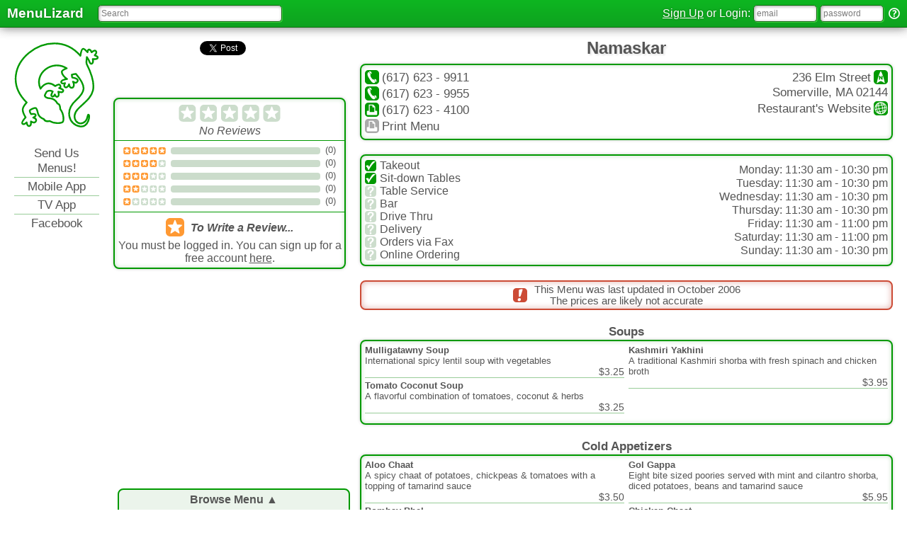

--- FILE ---
content_type: text/html; charset=UTF-8
request_url: https://www.menulizard.com/menus/233-namaskar/
body_size: 9010
content:
<!DOCTYPE html>

<html>
	<head>
		<meta charset="utf-8">
		<title>MenuLizard - Namaskar</title>
		<meta name="keywords" content="restaurant, menu, reviews, MA, Massachusetts, Somerville, Namaskar, 02144">
		<meta name="description" content="Menu for Namaskar; &#9743; (617) 623 - 9911; 236 Elm Street, Somerville, MA, 02144">
		<link rel="image_src" href="/images/img_src.png"> 
		<link href="/css/www.css" rel="stylesheet" type="text/css">
		<link href="/css/print-menu.css" rel="stylesheet" type="text/css" media="print">
		<link href="/images/favicon.png" rel="icon" type="image/x-icon">
		<link rel="alternate" media="only screen and (max-width: 640px)" href="https://m.menulizard.com/restaurant/233/">
		<style type="text/css">
			.layout > div:nth-child(2)
				{ width: 30%; }
			.layout > div:nth-child(3)
				{ width: 70%; }
		</style>
		<script type="text/javascript" src="/js/jquery.js"></script>
		<script type="text/javascript" src="/js/www.js"></script>
		<script type="text/javascript" src="/js/reviews_www.js"></script>
		<script type="text/javascript">
			$(function()
				{
				resize_browse_button();	
				$(window).resize( resize_browse_button );
				
				// Menu Browser
				$(".menu_browser div").click(function($e)
					{
					$e.stopPropagation();
					if ( $(".menu_browser ul").is(":visible") )
						{ close_browser(); }
					else
						{
						$(".menu_browser div").html("Close &#9660;");
						$(".menu_browser ul").slideDown('fast');
						}
					});
					
				$(".menu_browser").on("click","a",function($e)
					{
					$e.preventDefault();
					$e.stopPropagation();
					$('html,body').animate({scrollTop:$(this.hash).offset().top-46}, 750);
					});
				
				$(".menu_browser").on("click",function($e) { $e.stopPropagation(); });
				$('html').click( close_browser );

				});
			
			function close_browser()
				{
				$(".menu_browser div").html("Browse Menu &#9650;");
				$(".menu_browser ul").slideUp('fast');
				}
				
			function resize_browse_button()
				{
				$width = $(".review_summary").width();
				console.log($width);
				$(".menu_browser").width( $width );
				}
		</script>
	</head>
	
	<body>
		<div id="fb-root"></div>
		<script>
			(function(d, s, id)
				{
				var js, fjs = d.getElementsByTagName(s)[0];
				if (d.getElementById(id)) return;
				js = d.createElement(s); js.id = id;
				js.src = "//connect.facebook.net/en_US/all.js#xfbml=1&appId=264204016925014";
				fjs.parentNode.insertBefore(js, fjs);
				}
			(document, 'script', 'facebook-jssdk'));
		</script>
		<script>
			!function(d,s,id)
				{
				var js,fjs=d.getElementsByTagName(s)[0];
				if(!d.getElementById(id))
					{
					js=d.createElement(s);
					js.id=id;
					js.src="//platform.twitter.com/widgets.js";
					fjs.parentNode.insertBefore(js,fjs);
					}
				}
			(document,"script","twitter-wjs");
		</script>
		<script>
 			(function()
 				{
    			var po = document.createElement('script');
    			po.type = 'text/javascript';
    			po.async = true;
    			po.src = 'https://apis.google.com/js/plusone.js';
				var s = document.getElementsByTagName('script')[0];
				 s.parentNode.insertBefore(po, s);
				}
			)();
		</script>
		<header>
	<div class="header_left">
		<a href='/'>MenuLizard</a>
		<div>
			<input id="search_box" type="text" name="header_search" placeholder="Search" style="width: 250px;">
			<ul id="search_results">
				<li id='search_fail'><a>No results for ''</a>
			</ul>
		</div>
	</div>
	
	<div class="header_right">
		<div>
		
			<span id='login_error_msg'></span>
			<span id='default_login_msg'><a href='/accounts/register/'>Sign Up</a> or Login:</span>
			<form id='login_form' action='/accounts/actions/login.php' method='post'>
				<input type='email' name='username' id='username' placeholder='email' style='width: 80px;'>
				<input type='password' name='password' id='password' placeholder='password' style='width: 80px;'>
			</form>
			<a href='/accounts/password-help/'><img src='/images/help.svg' alt='Help' id='help_img'></a>		</div>
	</div>
</header>
<div class="spacer">
	<div class="byebye">
	<p><b>MenuLizard is going away soon!</b>
	<p>We had a good run but we never figured out how to convince restaurant owners to send us their menus en masse.
	<p>We started this site in 2005. Back then, most restaurants did not have their own websites, so a central repository for menus was a very useful idea. 
	<p>But now, everyone has their own website. And nobody ever sends us their menus anymore. The average menu age on MenuLizard is almost 14 years old! We will keep the site up for a little while longer, but at some point soon, we are going to pull the plug.
	<p>Thanks for using the site! It was fun making it, and we really wish it had become successful and popular. But alas, it was not meant to be!
	</div>
</div>		<div class="layout">
			<div>
				<div>
	<a href='/'><img src='/images/logo/regular.svg' id='logo' alt='Logo'></a>
</div>


<div class="links">
	<a href='/send-us-menus/'>Send Us Menus!</a>
	<a href='https://m.menulizard.com/'>Mobile App</a>
	<a href='https://tv.menulizard.com/'>TV App</a>
	<a href='https://www.facebook.com/menulizard'>Facebook</a>
</div>

			</div>

			<div>
				<ul class='social_buttons'>
					<li><a href="https://twitter.com/share" class="twitter-share-button" data-lang="en" data-count="vertical">Tweet</a>
					<li><div class="fb-like" data-send="false" data-layout="box_count" data-show-faces="false" data-font="lucida grande"></div>
				</ul>
				<section class="review_summary">
					<div>
						<img src='/images/stars/g/0.svg' alt='&#9734;&#9734;&#9734;&#9734;&#9734;'>
						<i>No Reviews</i>					</div>
					<ul id='star_breakdown'>
											<li>
							<div><img src='/images/stars/g/9.svg' alt='&#9733;&#9733;&#9733;&#9733;&#9733;'></div>
							<div><div><div style='width: 0%'></div></div></div>
							<div>(0)</div>
						
						<li>
							<div><img src='/images/stars/g/7.svg' alt='&#9733;&#9733;&#9733;&#9733;&#9734;'></div>
							<div><div><div style='width: 0%'></div></div></div>
							<div>(0)</div>
						
						<li>
							<div><img src='/images/stars/g/5.svg' alt='&#9733;&#9733;&#9733;&#9734;&#9734;'></div>
							<div><div><div style='width: 0%'></div></div></div>
							<div>(0)</div>
						
						<li>
							<div><img src='/images/stars/g/3.svg' alt='&#9733;&#9733;&#9734;&#9734;&#9734;'></div>
							<div><div><div style='width: 0%'></div></div></div>
							<div>(0)</div>
						
						<li>
							<div><img src='/images/stars/g/1.svg' alt='&#9733;&#9734;&#9734;&#9734;&#9734;'></div>
							<div><div><div style='width: 0%'></div></div></div>
							<div>(0)</div>
					</ul>
					
					
						<div id='to_write_a_review'>
							<div>
								<img src='/images/star.svg' alt='Star'>
								<span><i>To Write a Review...</i></span>
							</div>
							<div>
							You must be logged in. You can sign up for a free account <a href='/accounts/register/'>here</a>.
							</div>
						</div>				</section>
				
	
				<div id='temp_console'></div>
				<div id='temp_result'></div>


								
				<div class="user_reviews" data-selector=".user_reviews" data-id="233">
									</div>
			</div>
			
			<div>
				<h1>Namaskar</h1>
				<section class='menu_info'>
					<ul>
						<li><a href='tel:6176239911'><img src='/images/call.svg' alt='Call'>(617) 623 - 9911</a><li><a href='tel:6176239955'><img src='/images/call.svg' alt='Call'>(617) 623 - 9955</a><li><a href='fax:6176234100'><img src='/images/fax.svg' alt='Call'>(617) 623 - 4100</a>						<li><a target="_blank" href='/menus/printer-friendly/233/'><img src='/images/print.svg' alt='Print'>Print Menu</a>
					</ul>
					<ul>
						<li>
								<a href='https://maps.google.com/maps?q=236+Elm+Street%2C+Somerville%2C+MA+02144' target='_blank'>
									236 Elm Street<img src='/images/map.svg' alt='Map'><br>Somerville, MA 02144
								</a><li><a href='http://www.namaskar-cuisine.com' target='_blank'>Restaurant's Website<img src='/images/www.svg' alt='www'></a>					</ul>
				</section>
				
				<section class="menu_attributes">
					<ul>
						<li><img src='/images/1.svg' alt='[Y]'>Takeout
						<li><img src='/images/1.svg' alt='[Y]'>Sit-down Tables
						<li><img src='/images/2.svg' alt='[?]'>Table Service
						<li><img src='/images/2.svg' alt='[?]'>Bar
						<li><img src='/images/2.svg' alt='[?]'>Drive Thru
						<li><img src='/images/2.svg' alt='[?]'>Delivery
						<li><img src='/images/2.svg' alt='[?]'>Orders via Fax
						<li><img src='/images/2.svg' alt='[?]'>Online Ordering
					</ul>
					<ul><li>Monday: 11:30 am - 10:30 pm<li>Tuesday: 11:30 am - 10:30 pm<li>Wednesday: 11:30 am - 10:30 pm<li>Thursday: 11:30 am - 10:30 pm<li>Friday: 11:30 am - 11:00 pm<li>Saturday: 11:30 am - 11:00 pm<li>Sunday: 11:30 am - 10:30 pm</ul>				</section>
				
				
				<section class='ancient_menu'>
							<img src='/images/ancient.svg' alt='Alert'>
							This Menu was last updated in October 2006
							<br>The prices are likely not accurate
						</section>				
				<div class="actual_menu">
					<h2 id='g2810'>Soups </h2><section><ul><li id='25370'><h3>Mulligatawny Soup</h3>International spicy lentil soup with vegetables<div>$3.25</div><li id='25371'><h3>Tomato Coconut Soup</h3>A flavorful combination of tomatoes, coconut &amp; herbs<div>$3.25</div><li id='25372'><h3>Kashmiri Yakhini</h3>A traditional Kashmiri shorba with fresh spinach and chicken broth<div>$3.95</div></ul></section><h2 id='g2811'>Cold Appetizers </h2><section><ul><li id='25373'><h3>Aloo Chaat</h3>A spicy chaat of potatoes, chickpeas &amp; tomatoes with a topping of tamarind sauce<div>$3.50</div><li id='25374'><h3>Bombay Bhel</h3>Puffed rice chickpea flour noodles, wheat crisps, mixed with chopped onions, tomatoes and tamarind suace<div>$5.95</div><li id='25375'><h3>Gol Gappa</h3>Eight bite sized poories served with mint and cilantro shorba, diced potatoes, beans and tamarind sauce<div>$5.95</div><li id='25376'><h3>Chicken Chaat</h3>Shredded cold tandoori chicken, onion, tomatoes mixed with aromatic chat spices and topped with tamarind sauce<div>$5.95</div><li id='25377'><h3>Papadum</h3>A thin crispy lentil wafer<div>$2.25</div></ul></section><h2 id='g2812'>Hot Appetizers </h2><section><ul><li id='25378'><h3>Vegetable Pakora</h3>Fresh spinach and onion fritters<div>$3.95</div><li id='25379'><h3>Vegetable Samosa</h3>Turnover filled with green peas, potatoes with mild spices<div>$3.95</div><li id='25380'><h3>Vegetable Tikki</h3>Spicy potato patties, deep fried<div>$3.95</div><li id='25381'><h3>Cheese Pakora</h3>Fresh homemade cheese fritters<div>$3.95</div><li id='25382'><h3>Patra</h3>Alvi leaves and spicy chickpea batter rolled and steamed, then deep fried<div>$4.95</div><li id='25383'><h3>Shami Kabab</h3>Finely ground lamb, chickepeas, lentils and whole herbs in patties shape dipped in egg batter, deep fried<div>$5.95</div><li id='25384'><h3>Tangdi Kabab</h3>Chicken drumsticks marinated and cooked in clay oven<div>$6.95</div><li id='25385'><h3>Chicken Apple</h3>Bone chicken marinated and cooked in clay oven<div>$6.95</div><li id='25386'><h3>Mix Pakora Platter</h3>A combination platter of assorted vegetable pakoras<div>$7.95</div><li id='25387'><h3>Mixed Appetizer</h3>A combination platter of vegetable pakora, samosa, chicken pakora, fish pakora, cheese pakora and papadum<div>$7.95</div><li id='25388'><h3>Vegetarian Platter</h3>An assortment of all vegetarian appetizers<div>$7.95</div><li id='25389'><h3>Non Vegetarian Platter</h3>A combination platter of shami kabab, boti kabab, chicken tikka, chicken pakora, fish pakora and tangdi kabab<div>$8.95</div></ul></section><h2 id='g2813'>South Indian </h2><span>These items are from the Southern part of India</span><section><ul><li id='25390'><h3>Vada Sambar</h3>A savory doughnuts, deep fried with delicate spices soaked in sambar<div>$6.95</div><li id='25391'><h3>Idli Sambar</h3>Puffed rice chickpea flour noodles, wheat crisps, mixed with chopped onions, tomatoes and tamarind sauce<div>$6.95</div><li id='25392'><h3>Masalendar Idli</h3>Our chef's specialty steamed rice cakes with ginger, cilantro, green chilies and homemade spices<div>$7.95</div><li id='25393'><h3>Vada Idli Sambar</h3>Combination of vadai and idli served with sambar<div>$7.95</div><li id='25394'><h3>Sada Dosai</h3>A thin crispy crepe of rice and lentils<div>$7.95</div><li id='25395'><h3>Paper Sada Dosai</h3>A very thin crispy crepe of rice and lentils<div>$7.95</div><li id='25396'><h3>Mysore Sada Dosai</h3>Thin crepe of rice and lentils with layer of super hot chutney filled with spiced potatoes<div>$8.95</div><li id='25397'><h3>Masala Dosai</h3>A thin crispy crepe of rice and lentils stuffed with mildly spiced potatoes<div>$9.95</div><li id='25398'><h3>Paper Masala Dosai</h3>A very thin crispy crepe of rice and lentils stuffed with mildly spiced potatoes<div>$9.95</div><li id='25399'><h3>Mysore Masala Dosai</h3>Thin crispy crepe of rice with layer of super hot chutney filled with spiced potatoes<div>$10.95</div><li id='25400'><h3>Paneer Dosai</h3>A thin crispy crepe of rice and lentils stuffed with homemade cottage cheese, potatoes with fine herbs and mild spices<div>$10.95</div><li id='25401'><h3>Chicken Dosai</h3>A very thin crispy crepe of rice and lentils stuffed with mildly spiced potatoes and chicken<div>$10.95</div><li id='25402'><h3>Lamb Dosai</h3>A very thin crispy crepe of rice and lentils stuffed with mildly spiced potatoes and lamb<div>$10.95</div><li id='25403'><h3>Special Uttapam</h3>A rice and lentils pancake topped with onions, tomatoes and chilies cooked on griddle<div>$10.95</div></ul></section><h2 id='g2814'>Tandoori Delights </h2><section><ul><li id='25404'><h3>Chicken Tandoori</h3>Bone chicken marinated in yogurt and spices, backed in tandoor<div>$10.95</div><li id='25405'><h3>Chicken Tikka Hariyali</h3>Boneless chicken breast marinated in garlic &amp; cheese cream<div>$12.95</div><li id='25406'><h3>Shahi Kabab</h3>Tender rolls of minced chicken, spiced with cumin, blended with herbs and spices<div>$12.95</div><li id='25407'><h3>Malai Kabab</h3>Succulent pieces of supreme chicken marinated overnight in soft cheese with mild spices<div>$12.95</div><li id='25408'><h3>Boti Kabab</h3>Fine minced lamb seasoned with herbs, spices and fresh mint, cooked on skewers till perfection<div>$12.95</div><li id='25409'><h3>Seekh Kabab</h3>Finely minced lamb seasoned with chopped onions, herbs, fresh mint and spices<div>$12.95</div><li id='25410'><h3>Hajari Kabab</h3>Boneless long stripe of supreme chicken marinated in yogurt with fresh herbs and authentic spices<div>$14.95</div><li id='25411'><h3>Tandoori Shrimps</h3>Fresh jumbo shrimp delicately marinated in yogurt and spices cooked on skewers<div>$14.95</div><li id='25412'><h3>Tandoori Mixed Grill</h3>A combination of sizzling tandoor specialties tandoori chicken, chicken takka hariyali, tangdi kabab, boti kabab, seekh kabab, shahi kabab, malai kabab, and tandoori shrimp served with sauteed onions and lemon<div>$15.95</div></ul></section><h2 id='g2815'>Vegetable Specialties </h2><span>These items are from Western part of India</span><section><ul><li id='25413'><h3>Pav Bhaji</h3>Bombay's famous mashed fresh vegetables made with special seasoning and served with toasted (2) rudy roll<div>$9.95</div><li id='25414'><h3>Poori Shaak</h3>Gujarati style cooked potatoes tempered with mustard seeds and mild spices, served with (10) small poories<div>$9.95</div><li id='25415'><h3>Rasawala Bataka</h3>Potatoes home style cooked in sweet and sour gravy<div>$9.95</div><li id='25416'><h3>Ringan Bataka</h3>Gujarati style eggplant and potatoes cooked with cilantro and spices<div>$10.25</div><li id='25417'><h3>Chana Dal</h3>Sweet and sour yellow lentils made with freshly ground herbs with tinge spice, sauteed with whole mustard and cumin seeds<div>$10.25</div></ul></section><h2 id='g2816'>Vegetable Specialties </h2><span>These items are from Northern part of India</span><section><ul><li id='25418'><h3>Dal Makhani</h3>House specialty, a black lentil dish cooked with delicacy<div>$9.95</div><li id='25419'><h3>Pindi Chana</h3>Whole chickpeas cooked with authentic spice in Punjabi fashion<div>$9.95</div><li id='25420'><h3>Navrattan Korma</h3>Mixed garden fresh vegetables cooked with herbs, nuts and spices in a mild gravy<div>$9.95</div><li id='25421'><h3>Baingan Bhartha (Eggplant)</h3>Eggplant roasted on charcoal, mashed and cooked with peas, tomatoes &amp; spices<div>$9.95</div><li id='25422'><h3>Aloo Gobhi</h3>Cauliflower &amp; potato cooked with ginger, herbs and spices<div>$9.95</div><li id='25423'><h3>Aloo Aachari</h3>Small potatoes cooked with spices in homemade pickle sauce<div>$10.95</div><li id='25424'><h3>Vegetable Jalfrazi</h3>Fresh vegetables cooked with home made cottage cheese, tomato, onion, ginger and authentic spices<div>$10.95</div><li id='25425'><h3>Surmai Kofta</h3>Vegetable and cheese balls cooked in a mild spicy creamy sauce<div>$10.95</div><li id='25426'><h3>Saag Paneer / Aloo Saag</h3>Fresh spinach and homemade cottage cheese or potatoes gently cooked with fine Indian spices<div>$10.95</div><li id='25427'><h3>Mutter Paneer / Aloo Mutter</h3>Tender fresh peas and homemade cottage cheese or potatoes gently cooked with fine Indian spices<div>$10.95</div><li id='25428'><h3>Kadahi Paneer</h3>A classic mughlai dish, prepared with pan roasted fresh homemade cottage cheese, onions, tomatoes, pepper and authentic spices<div>$11.95</div><li id='25429'><h3>Shahi Paneer</h3>Homemade cottage cheese sauteed with fresh ginger, garlic and cooked in tomato based creamy sauce and aromatic herbs<div>$11.95</div><li id='25430'><h3>Shahi Paneer</h3>Homemade cottage cheese sauteed with fresh ginger, garlic and cooked in tomato based creamy sauce and aromatic herbs<div>$119.50</div><li id='25431'><h3>Chili Paneer</h3>Fresh homemade cottage cheese sauteed, cooked with ginger, garlic and juliennes of green chilies in soya sauce<div>$11.95</div><li id='25432'><h3>Shahi Bhindi</h3>Fresh okra and onions stuffed with mild Indian spices, cooked on slow fire till perfection<div>$11.95</div></ul></section><h2 id='g2817'>Chicken Specialties </h2><section><ul><li id='25433'><h3>Chicken Curry</h3>Boneless chicken cooked in traditional curry sauce<div>$10.95</div><li id='25434'><h3>Chicken Jalfrazi</h3>Boneless chicken cooked with tomatoes, peas, peppers, onions and exotic spices<div>$11.95</div><li id='25435'><h3>Chicken Vindaloo</h3>Boneless chicken pieces simmered in tangy curry with rare spices and potatoes, famous fiery Goan specialty. Its hot.<div>$11.95</div><li id='25436'><h3>Chicken Korma</h3>Chicken cooked with mild spices, herbs and nuts in a light sauce<div>$11.95</div><li id='25437'><h3>Chicken Saag</h3>Boneless chicken cooked with spinach and freshly ground spices<div>$11.95</div><li id='25438'><h3>Madras Chicken</h3>Supreme breast of chicken in pieces cooked with delicacy in a special hot tamarind sauce with ginger and cashews<div>$11.95</div><li id='25439'><h3>Gigner Chicken</h3>Boneless chicken marinated in fresh ginger juice and herbs, cooked with authentic spices<div>$11.95</div><li id='25440'><h3>Chicken Tikka Masala</h3>Tender tandoori chicken pieces marinated in yogurt and spices cooked in rich cream and tomato based sauce<div>$12.95</div><li id='25441'><h3>Chicken Kothmiri</h3>Tender pieces of tandoori chicken tikka prepared with ginger, garlic, onions, peppers and tomatoes in hopper till perfection<div>$12.95</div><li id='25442'><h3>Kadai Chicken</h3>Tender tandoori chicken cubes cooked with ginger, garlic, onion &amp; tomatoes<div>$12.95</div><li id='25443'><h3>Chilli Chicken</h3>Roasted boneless pieces of chicken sauteed and cooked with ginger, garlic and julienne of green chilies in soya sauce<div>$12.95</div><li id='25444'><h3>Chicken Kashmir</h3>Chicken cooked in light cream curry, pineapple, banana and spices<div>$13.95</div><li id='25445'><h3>Chicken Zafran</h3>Supreme of chicken cooked in saffron and white dry fruits sauce with delicacy<div>$13.95</div><li id='25446'><h3>Murg Musallam</h3>Whole chicken marinated in herbs &amp; spices, stuffed with rice, dry fruits and roasted Mughlai tradition served on a bed of fresh mushrooms and vegetables<div>$19.95</div></ul></section><h2 id='g2818'>Halal (Kosher) Meat Specialties </h2><section><ul><li id='25447'><h3>Chicken Tikka</h3>Boneless tender chicken pieces marinated in yogurt &amp; spices, baked in tandoor<div>$13.95</div><li id='25448'><h3>Chicken Curry</h3>Chicken on the bone cooked in Mughlai style with fresh ginger, garlic, cinnamon stick and cloves, very flavorful and medium hot<div>$13.95</div><li id='25449'><h3>Shahi Kabab</h3>Tender rolls of minced chicken, spiced with cumin, herbs and spices, cooked in tandoor<div>$12.95</div><li id='25450'><h3>Seekh Kabab</h3>Finely minced lamb seasoned with chopped onions, herbs &amp; spices, baked in tandoor<div>$13.95</div><li id='25451'><h3>Goat Curry</h3>Bone Goat cooked in Mughlai style with fresh ginger, garlic, cinnamon sticks and cloves, a very flavorful and medium hot<div>$13.95</div><li id='25452'><h3>Chicken Biryani</h3>Basmati rice cooked with bone chicken, nuts &amp; spices<div>$14.95</div><li id='25453'><h3>Goat Biryani</h3>Bone goat cooked with rice, nuts and spices<div>$14.95</div></ul></section><h2 id='g2819'>Lamb Specialties </h2><section><ul><li id='25454'><h3>Lamb Curry</h3>Tender lamb cooked in traditional curry sauce<div>$11.95</div><li id='25455'><h3>Lamb Vindaloo</h3>Tender juicy lamb pieces simmered in tangy curry with rare spices &amp; potatoes. Famous fiery Goan specialty. Its hot<div>$12.95</div><li id='25456'><h3>Lamb Korma</h3>Lamb cooked with mild spices, herbs and nuts in a light creamy sauce<div>$12.95</div><li id='25457'><h3>Lamb Rogan Josh</h3>A specialty of Kashmir, juicy tender pieces of lamb cooked in traditional spices with saffron &amp; yogurt<div>$12.95</div><li id='25458'><h3>Lamb Saag</h3>Tender pieces of lamb cooked with fresh spinach and freshly ground spices<div>$12.95</div><li id='25459'><h3>Lamb Mushroom</h3>Tender lamb pieces cooked with fresh mushrooms and a blend of fresh herbs and spices<div>$12.95</div><li id='25460'><h3>Lamb Bhuna</h3>Minced lamb meat cooked on charcoal fire &amp; sauteed with onions, tomatoes, green peppers with spices<div>$12.95</div><li id='25461'><h3>Aachari Gosht</h3>Tender lamb sauteed with vegetables and simmered in a spicy homemade pickle sauce<div>$13.95</div><li id='25462'><h3>Dal Gosht</h3>Lamb cubes cooked with chickepeas lentil and aromatic spices<div>$13.95</div><li id='25463'><h3>Lamb Kashmir</h3>Lamb cooked in curry sauce with banana, pineapple and finished with cream<div>$14.95</div></ul></section><h2 id='g2820'>Seafood Specialties </h2><section><ul><li id='25464'><h3>Goan Fish Curry</h3>Fresh codfish and coconut cooked with Goan traditional spices<div>$13.95</div><li id='25465'><h3>Fish Vindaloo</h3>Fresh cod fish simmered in tangy curry with rare spices and potatoes. Famous fiery Goan specialty. Its hot.<div>$13.95</div><li id='25466'><h3>Shrimp Curry</h3>Fresh shrimps cooked with tomatoes and onions in traditional curry suace<div>$12.95</div><li id='25467'><h3>Shrimp Vindaloo</h3>Traditional Goan style, shrimp cooked with potatoes and hot sauce<div>$13.95</div><li id='25468'><h3>Shrimp Korma</h3>Shrimp cooked in mild spices, herbs and nuts in light creamy sauce<div>$14.95</div><li id='25469'><h3>Shrimp Saag</h3>Fresh cooked with spinach and freshly ground spices<div>$14.95</div><li id='25470'><h3>Shrimp Malabar</h3>Shrimps cooked with freshly ground coconut and tangy sauce in Malabar fashion<div>$14.95</div><li id='25471'><h3>Shrimp Masala</h3>Shrimp cooked in tomato based sauce with light cream and spices<div>$14.95</div><li id='25472'><h3>Shrimp Tikka Kadahi</h3>Tandoori shrimps marinated in yogurt &amp; spices, cooked with fresh ginger, garlic, onion, pepper &amp; tomatoes<div>$15.95</div></ul></section><h2 id='g2821'>Beef Specialties </h2><section><ul><li id='25473'><h3>Beef Curry</h3>Chunks of beef cooked with tomatoes &amp; onions in a traditional curry sauce<div>$11.95</div><li id='25474'><h3>Beef Korma</h3>Beef cooked with mild spices, herbs and nuts in a light creamy sauce<div>$12.95</div><li id='25475'><h3>Beef Vindaloo</h3>Beef simmered in tangy curry with rare spices and potatoes. Famous fiery Goan specialty. Its hot.<div>$12.95</div><li id='25476'><h3>Beef Saag</h3>Beef cooked overnight with fresh spinach and freshly ground spices<div>$12.95</div><li id='25477'><h3>Beef Mushroom</h3>Beef cooked with fresh mushrooms, a bland of fresh herbs and spices<div>$12.95</div><li id='25478'><h3>Beef Bhuna</h3>Beef sauteed with fresh ginger, onions, tomatoes and special Indian spices<div>$12.95</div></ul></section><h2 id='g2822'>Biryani (Rice) Specialties </h2><span>We use India's famous long grain Basmati rice</span><section><ul><li id='25479'><h3>Kashmiri Pulao</h3>Basmati rice sauteed with fry fruits and fresh fruits with mild Kashmiri spices<div>$11.95</div><li id='25480'><h3>Vegetable Biryani</h3>Basmati rice cooked with spices, herbs, nuts and fresh vegetables<div>$12.95</div><li id='25481'><h3>Chicken Biryani</h3>Chicken chunks cooked with saffron flavored rice, nuts and aromatic spices<div>$12.95</div><li id='25482'><h3>Lamb Biryani</h3>Tender lamb pieces cooked with saffron flavored rice and spices<div>$13.95</div><li id='25483'><h3>Beef Biryani</h3>Chunks of beef cooked with saffron flavored rice and spices<div>$13.95</div><li id='25484'><h3>Shrimp Biryani</h3>Saffron, flavored basmati rice cooked with shrimp, nuts and spices<div>$14.95</div><li id='25485'><h3>Indo-American Biryani</h3>House special, Basmati rice cooked with chicken, shrimp, chicken tikka, boti kaba, lamb, spinach, vegetables, paneer, nuts, special spices and garnished with almonds, dry nuts &amp; resins<div>$15.95</div><li id='25486'><h3>Basmati Rice</h3>India's famous long-grain flavorful thin basmari rice<div>$2.50</div></ul></section><h2 id='g2823'>Indian Bread </h2><span>Cooked on tawa / griddle</span><section><ul><li id='25487'><h3>Chapati</h3>Traditional flat Indian wheat bread cooked on griddle with or without butter<div>$2.25</div><li id='25488'><h3>Layered Paratha</h3>Multi layered whole wheat bread cooked with butter on a grill<div>$3.25</div><li id='25489'><h3>Aloo Paratha</h3>Whole wheat bread stuffed with mashed potatoes, peas &amp; cooked on grill with butter<div>$3.95</div><li id='25490'><h3>Gobi Paratha</h3>Whole wheat bread stuffed with cauliflower &amp; cooked on the grill with butter<div>$3.95</div><li id='25491'><h3>Paneer Paratha</h3>Whole wheat bread stuffed with mashed homemade cheese &amp; cooked on grill with butter<div>$3.95</div><li id='25492'><h3>Poori (2)</h3>Crispy, deep fried puffy bread<div>$3.95</div></ul></section><h2 id='g2824'>Indian Bread </h2><span>Cooked in tandoor / clay oven</span><section><ul><li id='25493'><h3>Tandoori Roti</h3>Flat Indian wheat bread baked in clay oven<div>$2.50</div><li id='25494'><h3>Naan</h3>Unleavened bread baked in clay oven<div>$2.95</div><li id='25495'><h3>Garlic Naan</h3>Unleavened bread stuffed with garlic<div>$3.25</div><li id='25496'><h3>Onion Naan</h3>Unleavened onion stuffed white bread<div>$3.95</div><li id='25497'><h3>Aloo Naan</h3>Nan stuffed with ground potatoes and peas<div>$3.95</div><li id='25498'><h3>Paneer Naan</h3>Unleavened white bread stuffed with homemade cheese and mild spices<div>$3.95</div><li id='25499'><h3>Boss Naan</h3>Super hot unleavened white bread stuffed with onion, garlic, chilies, potatoes, fresh cilantro &amp; spices<div>$3.95</div><li id='25500'><h3>Kabuli Naan</h3>Unleavened white bread stuffed with nuts and raisins<div>$4.25</div><li id='25501'><h3>Mughlai Naan</h3>Naan stuffed with minced tandoori chicken and spices<div>$4.50</div><li id='25502'><h3>Chef's Basket</h3>A combination of naan, garlic naan, chapati and aloo paratha<div>$11.95</div><li id='25503'><h3>Royal Basket</h3>A royal combination of naans: garlic, kabuli, onion &amp; layer paratha<div>$13.95</div></ul></section><h2 id='g2825'>Condiments </h2><section><ul><li id='25504'><h3>Mango Chutney / Raita / Pickle / Plain Yogurt</h3><div>$1.50</div><li id='25505'><h3>Desi Salad (Indian)</h3>Sliced onions, tomatoes, cucumber, green chilies, lemon wedges and chaat masala<div>$2.75</div><li id='25506'><h3>Garden Salad</h3>Fresh heart of lettuce, tomatoes, cucumber, seasoning with oil and vinegar<div>$1.50</div></ul></section><h2 id='g2826'>Desserts </h2><section><ul><li id='25507'><h3>Kheer (Rice Pudding)</h3>Traditional Indian style rice pudding flavored with cardamom, nuts and resins<div>$2.95</div><li id='25508'><h3>Gulab Jamun (2)</h3>Spongy dry milk balls of fried dough, soaked in sugar syrup with flavoring of rose water<div>$2.95</div><li id='25509'><h3>Ras Malai (2)</h3>Puffy spongy homemade cottage cheese patties served in sweet creamy sauce with cardamom flavored<div>$3.95</div><li id='25510'><h3>Mango Ice Cream</h3>Milk, cream, condensed skim milk and Alphanso mango<div>$3.25</div><li id='25511'><h3>Cashew Rasin Ice Cream</h3>Milk, cream, condensed skim milk, cashews and resins<div>$3.25</div><li id='25512'><h3>Saffron Pistachio Ice Cream</h3>Skim milk, almonds, pistachios, cardamom and saffron<div>$3.25</div><li id='25513'><h3>Ginger Ice Cream</h3>Milk, cream, condensed skim milk with fresh ginger<div>$3.25</div><li id='25514'><h3>Mango Kulfi</h3>Home made ice cream extremely rich with milk and fresh Alphanso mango<div>$3.95</div><li id='25515'><h3>Kulfi Badam Pista</h3>This Indian frozen dessert is extremely rich due to the presence of large quantities of milk, almonds and pistachios<div>$3.95</div><li id='25516'><h3>N.Y. Cheese Cake</h3><div>$3.25</div><li id='25517'><h3>Carrot Cake</h3><div>$3.25</div><li id='25518'><h3>Chocolate Delight</h3><div>$4.25</div></ul></section><h2 id='g2827'>Beverages </h2><section><ul><li id='25519'><h3>Sweet Lassi</h3>A classic refreshing yogurt drink, delicately sweetened with rose water<div>$2.95</div><li id='25520'><h3>Salty Lassi</h3>Another classic refreshing yogurt drink, salted with roasted crushed cumin seeds<div>$2.95</div><li id='25521'><h3>Mango Lassi</h3>An interesting variation, this lassi is fully blended with fresh alphanso mango pulp<div>$3.25</div><li id='25522'><h3>Strawberry Lassi</h3>Another interesting variation, this lassi is fully blended with fresh strawberries<div>$3.25</div><li id='25523'><h3>Mango Milk Shake</h3><div>$3.25</div><li id='25524'><h3>Mango Juice</h3><div>$2.75</div><li id='25525'><h3>Soft Drinks</h3>Coke, Diet Coke, Sprite, Ginger Ale<div>$1.50</div><li id='25526'><h3>Spring Water</h3><div>$1.50</div><li id='25527'><h3>Tea and Iced Tea</h3>Darjeling, decaffeinated, lemon, mint<div>$1.50</div><li id='25528'><h3>Coffee</h3>Decaffeinated Coffee<div>$1.50</div><li id='25529'><h3>Iced Tea</h3><div>$1.50</div><li id='25530'><h3>Namaskar Coffee</h3>A special sweetened, freshly brewed pure Colombian coffee topped with little fresh light cream, extremely delightful<div>$2.50</div><li id='25531'><h3>Indian Masala Chai</h3>Delicious Indian tea prepared with milk and homemade masala<div>$2.50</div></ul></section>				</div>
			</div>
		</div>
		<div class="menu_browser">
			<ul><li><a href='#g2810'>Soups</a><li><a href='#g2811'>Cold Appetizers</a><li><a href='#g2812'>Hot Appetizers</a><li><a href='#g2813'>South Indian</a><li><a href='#g2814'>Tandoori Delights</a><li><a href='#g2815'>Vegetable Specialties</a><li><a href='#g2816'>Vegetable Specialties</a><li><a href='#g2817'>Chicken Specialties</a><li><a href='#g2818'>Halal (Kosher) Meat Specialties</a><li><a href='#g2819'>Lamb Specialties</a><li><a href='#g2820'>Seafood Specialties</a><li><a href='#g2821'>Beef Specialties</a><li><a href='#g2822'>Biryani (Rice) Specialties</a><li><a href='#g2823'>Indian Bread</a><li><a href='#g2824'>Indian Bread</a><li><a href='#g2825'>Condiments</a><li><a href='#g2826'>Desserts</a><li><a href='#g2827'>Beverages</a></ul>		
			<div>Browse Menu &#9650;</div>
		</div>
		<img src='/images/flag.svg' alt='[!]' class="preload">
		<audio id="error_sound" preload="auto">
	<source src="/sounds/error.ogg" type="audio/ogg">
	<source src="/sounds/error.mp3" type="audio/mp3">
</audio>
<audio id="success_sound" preload="auto">
	<source src="/sounds/success.ogg" type="audio/ogg">
	<source src="/sounds/success.mp3" type="audio/mp3">
</audio>
<footer>
	<ul>
		<li><a href='/disclaimer/'>&copy;2026 MenuLizard</a>
	</ul>

	<ul>
		<li><a href='/send-us-menus/'>Send Us Menus!</a>
		<li><a href='/live/'>Live Menu Stream</a>
		<li><a href='/contact/'>Contact Us</a>
		<li><a href='/info/'>Info for Restaurant Owners</a>
	</ul>
</footer>	</body>
</html>


--- FILE ---
content_type: image/svg+xml
request_url: https://www.menulizard.com/images/flag.svg
body_size: 827
content:
<?xml version="1.0" encoding="utf-8"?>
<!-- Generator: Adobe Illustrator 15.0.2, SVG Export Plug-In  -->
<!DOCTYPE svg PUBLIC "-//W3C//DTD SVG 1.1//EN" "http://www.w3.org/Graphics/SVG/1.1/DTD/svg11.dtd" [
	<!ENTITY ns_flows "http://ns.adobe.com/Flows/1.0/">
]>
<svg version="1.1"
	 xmlns="http://www.w3.org/2000/svg" xmlns:xlink="http://www.w3.org/1999/xlink" xmlns:a="http://ns.adobe.com/AdobeSVGViewerExtensions/3.0/"
	 x="0px" y="0px" width="774px" height="774px" viewBox="-0.101 -0.266 774 774" enable-background="new -0.101 -0.266 774 774"
	 xml:space="preserve">
<defs>
</defs>
<path fill="#CC0000" d="M592.927,0h-412.15C81.096,0,0,81.12,0,180.831v412.042C0,692.599,81.096,773.73,180.777,773.73h412.15
	c99.681,0,180.776-81.132,180.776-180.857V180.831C773.703,81.12,692.607,0,592.927,0z"/>
<path fill="#FFFFFF" d="M411.026,565.588c26.796,29.227,20.957,82.278-1.928,111.673c-27.818,35.731-88.398,46.755-126.54,21.292
	c-38.289-25.561-31.802-88.321-4.539-119.11C309.045,544.404,374.811,529.375,411.026,565.588
	C422.859,578.494,398.117,552.68,411.026,565.588z"/>
<path fill="#FFFFFF" d="M527.202,70.77c-2.152,25.816-104.343,345.295-123.705,387.248c-6.456,5.38-44.104,21.513-61.315,20.439
	c-7.53,0-17.211-6.455-18.287-9.682c-2.151-43.027-6.454-303.346-2.151-357.129c-1.076-8.605,13.985-23.666,25.817-29.044
	c35.498-17.21,111.871-24.74,138.763-24.74C500.308,57.861,517.521,63.239,527.202,70.77z"/>
</svg>


--- FILE ---
content_type: image/svg+xml
request_url: https://www.menulizard.com/images/logo/regular.svg
body_size: 1742
content:
<?xml version="1.0" encoding="utf-8"?>
<!-- Generator: Adobe Illustrator 15.0.2, SVG Export Plug-In  -->
<!DOCTYPE svg PUBLIC "-//W3C//DTD SVG 1.1//EN" "http://www.w3.org/Graphics/SVG/1.1/DTD/svg11.dtd" [
	<!ENTITY ns_flows "http://ns.adobe.com/Flows/1.0/">
]>
<svg version="1.1"
	 xmlns="http://www.w3.org/2000/svg" xmlns:xlink="http://www.w3.org/1999/xlink" xmlns:a="http://ns.adobe.com/AdobeSVGViewerExtensions/3.0/"
	 x="0px" y="0px" width="542px" height="548px" viewBox="-0.959 -0.474 542 548" enable-background="new -0.959 -0.474 542 548"
	 xml:space="preserve">
<defs>
</defs>
<path fill="none" stroke="#009900" stroke-width="11" stroke-linejoin="round" stroke-miterlimit="10" d="M464.43,93.481
	c4.603,8.368,12.034,17.661,13.808,22.803c4.184,12.134,9.467,26.61,21.129,17.991c9.623-7.112,3.138-21.338,2.929-28.033
	c11.088,0,29.079,4.812,32.008-8.158c2.954-13.086-18.41-11.088-19.456-16.108c6.485-7.74,14.017-12.971,9.832-23.431
	c-4.52-11.301-16.317-7.112-29.287,4.394c-7.322-20.083-24.686-27.196-26.359-0.419c-9.832-10.669-19.874-22.384-28.242-22.384
	c-6.485,0-12.761,8.995-17.991,45.187c-193.3-225.517-575.717,75.433-346.073,301.431c-29.5,32.638-35.776,49.585-6.904,96.032
	c-21.28,23.656-26.531,34.755-20.372,40.782c5.158,5.049,15.2,4.422,26.915-8.549c3.139,17.991,8.093,25.363,18.41,23.222
	c9.568-1.987,11.297-10.251,8.995-29.288c23.431,14.435,33.383,3.178,34.118-6.874c0.489-6.689-0.228-13.209-18.847-18.021
	c12.971-6.275,17.154-8.577,15.69-15.898c-1.205-6.023-10.042-9.623-29.497-6.276c-5.857-8.368-9.387-19.126-8.577-23.012
	c1.046-5.021,29.706-20.292,39.538-15.899c6.485,4.603,11.688,27.202,12.971,33.054c4.812,21.966,21.757,31.589,38.493,38.283
	c6.066,14.435,19.455,15.69,36.609,11.925c37.237,22.175,79.044,11.748,84.936,5.857c5.648-5.648,10.46-47.906-16.318-82.843
	c-0.418-14.435,0.21-32.008-17.363-35.564c-8.158-14.845-20.292-33.054-50.208-34.1c-13.171-0.46-28.032-2.72-32.426-17.363
	c1.674-5.439,11.137-25.204,15.062-27.301c9.205-4.916,25.313-5.337,36.505,0.626c-10.773,22.907-12.885,27.761-3.66,31.902
	c10.25,4.603,12.97-4.812,17.154-12.761c5.648,16.108,13.121,17.506,19.873,13.389c8.578-5.23,7.113-14.645,2.511-30.962
	c21.757,5.648,29.729,4.502,31.799-4.812c2.092-9.414-8.787-12.552-26.359-18.619c9.623-3.765,11.297-7.112,6.485-17.991
	c-3.898-8.812-16.108-4.812-31.799,5.23c-33.891-28.451-67.989-21.964-94.768,16.947c-44.978-97.486,74.685-191.208,168.824-131.795
	c-13.807,5.438-31.215,15.671-31.589,22.593c-0.837,15.481,18.613,37.028,34.094,46.651c-15.062,2.302-38.911,7.95-38.074,20.084
	c0.698,10.123,13.808,10.041,25.104,6.484c-7.95,15.062-7.348,23.076,2.092,26.778c10.669,4.184,20.92-10.46,23.64-19.456
	c2.092,14.226,9.61,23.971,19.246,22.594c11.716-1.674,15.899-22.385,6.067-39.329c15.062,8.577,21.756,10.25,28.451-1.047
	c5.98-10.093,1.464-20.083-32.845-25.521c-3.557-5.439-1.25-11.925-3.342-18.41c6.485-2.301,18.409-4.393,26.568-5.229
	c70.291,80.96,60.967,115.178,0.837,169.66c-75.73,68.618-45.835,158.222,25.521,169.033c55.229,8.368,67.781-74.475,53.974-75.729
	c-6.25-0.568-3.556,27.195-18.409,41.84c-45.714,45.069-103.908-22.287-47.697-79.496c70.709-71.965,150.205-99.997,55.229-289.114
	C458.78,129.293,464.43,100.176,464.43,93.481z"/>
</svg>


--- FILE ---
content_type: image/svg+xml
request_url: https://www.menulizard.com/images/www.svg
body_size: 2379
content:
<?xml version="1.0" encoding="utf-8"?>
<!-- Generator: Adobe Illustrator 15.0.2, SVG Export Plug-In  -->
<!DOCTYPE svg PUBLIC "-//W3C//DTD SVG 1.1//EN" "http://www.w3.org/Graphics/SVG/1.1/DTD/svg11.dtd" [
	<!ENTITY ns_flows "http://ns.adobe.com/Flows/1.0/">
]>
<svg version="1.1"
	 xmlns="http://www.w3.org/2000/svg" xmlns:xlink="http://www.w3.org/1999/xlink" xmlns:a="http://ns.adobe.com/AdobeSVGViewerExtensions/3.0/"
	 x="0px" y="0px" width="592px" height="592px" viewBox="-0.453 -0.58 592 592" enable-background="new -0.453 -0.58 592 592"
	 xml:space="preserve">
<defs>
</defs>
<path fill="#009900" d="M452.985,0H138.11C61.956,0,0,61.975,0,138.151v314.792c0,76.188,61.956,138.172,138.11,138.172h314.875
	c76.154,0,138.11-61.983,138.11-138.172V138.151C591.095,61.975,529.139,0,452.985,0z"/>
<path fill="#FFFFFF" d="M543.145,242.916c-5.639-29.7-16.356-57.787-31.854-83.481c-14.972-24.82-33.996-46.767-56.543-65.228
	C409.376,57.058,352.333,36.6,294.122,36.6c-15.809,0-31.761,1.506-47.414,4.478C109.354,67.154,18.826,200.132,44.907,337.505
	c5.639,29.703,16.359,57.793,31.862,83.489c14.973,24.82,34,46.766,56.551,65.228c45.371,37.144,102.407,57.602,160.603,57.604
	c0.003,0,0.005,0,0.009,0c15.793,0,31.732-1.506,47.373-4.476C478.68,513.27,569.225,380.291,543.145,242.916z M505.303,370.389
	l-26.968,5.12c5.844-31.518,6.68-65.101,2.346-99.092l38.37-7.284C522.342,303.759,517.603,338.245,505.303,370.389z
	 M77.259,226.308l30.066-5.708c-4.069,31.025-3.565,64.24,2.238,98.164l-38.634,7.334C65.476,292.319,67.734,258.375,77.259,226.308
	z M449.174,381.045l-51.762,9.827c-0.282-30.45-3.155-63.645-8.472-97.038l64.599-12.264
	C457.765,316.021,456.239,349.89,449.174,381.045z M183.068,431.565c-17.673-26.002-31.759-56.911-40.601-90.938l64.593-12.264
	c7.276,32.909,16.791,64.926,27.682,93.392L183.068,431.565z M356.944,271.799l-128.19,24.336
	c-6.083-33.629-9.585-66.432-10.416-96.611l112.873-21.429C341.515,206.524,350.294,238.37,356.944,271.799z M234.186,323.213
	l127.629-24.229c5.455,34.153,8.189,67.167,8.101,97.108l-107.672,20.44C251.185,388.674,241.616,356.913,234.186,323.213z
	 M384.076,266.648c-6.489-32.57-15.273-64.662-25.53-93.742l55.093-10.459c15.952,26.823,28.243,58,35.372,91.873L384.076,266.648z
	 M190.994,204.715c1.112,30.745,4.698,63.74,10.629,96.571l-64.938,12.329c-5.824-34.325-5.818-67.778-0.857-98.426L190.994,204.715
	z M348.555,146.691c-4.708-11.438-9.631-22.202-14.713-32.076c-9.08-17.645-18.477-32.253-28.047-43.724
	c33.779,9.532,65.506,33.27,91.017,66.639L348.555,146.691z M245.54,447.779c2.828,6.278,5.717,12.309,8.662,18.032
	c9.086,17.667,18.49,32.29,28.068,43.767c-29.168-8.229-56.808-27.058-80.238-53.54L245.54,447.779z M254.364,67.999
	c14.561,0,34.446,20.964,53.193,56.078c4.613,8.642,9.067,17.967,13.329,27.868l-102.521,19.464
	c0.389-12.354,1.287-24.105,2.714-35.088c5.115-39.366,16.911-65.457,30.785-68.091C252.669,68.077,253.51,67.999,254.364,67.999z
	 M193.306,135.126c-1.531,12.865-2.395,26.82-2.621,41.536l-48.366,9.183c11.545-40.58,32.497-74.207,60.331-95.373
	C198.481,103.099,195.343,118.008,193.306,135.126z M394.738,445.305c0.992-8.325,1.703-17.113,2.146-26.26l43.549-8.268
	c-2.007,5.475-4.194,10.836-6.585,16.055c-12.32,26.892-28.881,48.295-48.492,63.198
	C389.542,477.39,392.692,462.457,394.738,445.305z M476.115,249.175c-6.885-32.937-18.466-64.215-33.904-92.153l30.052-5.705
	c20.307,26.008,35.117,56.709,42.52,90.517L476.115,249.175z M115.311,345.782c8.412,33.015,21.564,64.05,38.579,91.322
	l-27.007,5.127c-22.793-25.04-40.126-55.339-49.908-89.171L115.311,345.782z M171.236,461.885
	c5.002,6.376,10.236,12.474,15.701,18.241c6.309,6.659,12.845,12.805,19.559,18.443c-19.844-8.361-38.31-19.495-54.881-32.96
	L171.236,461.885z M333.667,512.465c-14.544,0-34.417-20.975-53.164-56.108c-2.375-4.451-4.705-9.093-6.991-13.89l95.409-18.113
	c-0.478,6.815-1.121,13.414-1.945,19.753c-5.122,39.387-16.932,65.492-30.82,68.129
	C335.355,512.388,334.517,512.465,333.667,512.465z M426.636,131.868c-7.833-11.321-16.36-21.896-25.521-31.566
	c-6.295-6.645-12.816-12.778-19.515-18.406c25.68,10.82,49.055,26.277,68.992,45.424L426.636,131.868z M112.624,191.483
	l-23.937,4.544c5.247-11.354,11.461-22.363,18.646-32.916c8.58-12.601,18.265-24.164,28.897-34.596
	C125.973,147.442,117.993,168.66,112.624,191.483z M457.381,441.092c5.476-11.52,10.096-23.616,13.859-36.163l19.514-3.705
	c-3.104,5.472-6.432,10.85-10.013,16.108c-8.565,12.577-18.23,24.123-28.842,34.541C453.796,448.365,455.63,444.777,457.381,441.092
	z"/>
</svg>


--- FILE ---
content_type: image/svg+xml
request_url: https://www.menulizard.com/images/fax.svg
body_size: 778
content:
<?xml version="1.0" encoding="utf-8"?>
<!-- Generator: Adobe Illustrator 15.0.2, SVG Export Plug-In  -->
<!DOCTYPE svg PUBLIC "-//W3C//DTD SVG 1.1//EN" "http://www.w3.org/Graphics/SVG/1.1/DTD/svg11.dtd" [
	<!ENTITY ns_flows "http://ns.adobe.com/Flows/1.0/">
]>
<svg version="1.1"
	 xmlns="http://www.w3.org/2000/svg" xmlns:xlink="http://www.w3.org/1999/xlink" xmlns:a="http://ns.adobe.com/AdobeSVGViewerExtensions/3.0/"
	 x="0px" y="0px" width="774px" height="774px" viewBox="-0.101 -0.266 774 774" enable-background="new -0.101 -0.266 774 774"
	 xml:space="preserve">
<defs>
</defs>
<path fill="#009900" d="M592.927,0h-412.15C81.096,0,0,81.12,0,180.831v412.042C0,692.599,81.096,773.73,180.777,773.73h412.15
	c99.681,0,180.776-81.132,180.776-180.857V180.831C773.703,81.12,692.607,0,592.927,0z"/>
<path fill="#FFFFFF" d="M629.907,446.739h-68.452V231.963c0-6.589-2.601-12.911-7.237-17.592L450.291,109.438
	c-4.695-4.741-11.091-7.408-17.763-7.408H235.95c-13.807,0-25,11.193-25,25v319.709h-69.966c-21.638,0-39.242,17.604-39.242,39.242
	v148.887c0,21.638,17.604,39.241,39.242,39.241h488.923c21.64,0,39.244-17.604,39.244-39.241V485.981
	C669.151,464.343,651.547,446.739,629.907,446.739z M457.528,187.799l18.98,19.165h-18.98V187.799z M260.95,152.03h146.579v79.934
	c0,13.807,11.192,25,25,25h78.927v254.485H260.95V152.03z"/>
</svg>


--- FILE ---
content_type: image/svg+xml
request_url: https://www.menulizard.com/images/stars/g/0.svg
body_size: 980
content:
<?xml version="1.0" encoding="utf-8"?>
<!-- Generator: Adobe Illustrator 15.0.2, SVG Export Plug-In  -->
<!DOCTYPE svg PUBLIC "-//W3C//DTD SVG 1.1//EN" "http://www.w3.org/Graphics/SVG/1.1/DTD/svg11.dtd" [
	<!ENTITY ns_flows "http://ns.adobe.com/Flows/1.0/">
]>
<svg version="1.1"
	 xmlns="http://www.w3.org/2000/svg" xmlns:xlink="http://www.w3.org/1999/xlink" xmlns:a="http://ns.adobe.com/AdobeSVGViewerExtensions/3.0/"
	 x="0px" y="0px" width="865px" height="145px" viewBox="0 0 865 145" enable-background="new 0 0 865 145" xml:space="preserve">
<defs>
</defs>
<path fill="#CCDDCC" d="M110.61,0H33.722C15.129,0,0,15.131,0,33.733v76.864c0,18.604,15.129,33.74,33.722,33.74h76.888
	c18.594,0,33.723-15.137,33.723-33.74V33.733C144.333,15.131,129.205,0,110.61,0z"/>
<path fill="#CCDDCC" d="M290.61,0h-76.888C195.129,0,180,15.131,180,33.733v76.864c0,18.604,15.129,33.74,33.722,33.74h76.888
	c18.594,0,33.723-15.137,33.723-33.74V33.733C324.333,15.131,309.205,0,290.61,0z"/>
<path fill="#CCDDCC" d="M470.443,0h-76.889c-18.593,0-33.722,15.131-33.722,33.733v76.864c0,18.604,15.129,33.74,33.722,33.74
	h76.889c18.594,0,33.723-15.137,33.723-33.74V33.733C504.166,15.131,489.037,0,470.443,0z"/>
<path fill="#CCDDCC" d="M650.61,0h-76.889C555.129,0,540,15.131,540,33.733v76.864c0,18.604,15.129,33.74,33.722,33.74h76.889
	c18.594,0,33.723-15.137,33.723-33.74V33.733C684.333,15.131,669.204,0,650.61,0z"/>
<path fill="#CCDDCC" d="M830.61,0h-76.889C735.129,0,720,15.131,720,33.733v76.864c0,18.604,15.129,33.74,33.722,33.74h76.889
	c18.594,0,33.723-15.137,33.723-33.74V33.733C864.333,15.131,849.204,0,830.61,0z"/>
<polygon fill="#FFFFFF" stroke="#FFFFFF" stroke-width="8" stroke-linecap="round" stroke-linejoin="round" stroke-miterlimit="10" points="
	72,19.269 85.622,54.65 123.482,56.672 94.041,80.561 103.818,117.192 72,96.574 40.182,117.192 49.959,80.561 20.518,56.672 
	58.378,54.65 "/>
<polygon fill="#FFFFFF" stroke="#FFFFFF" stroke-width="8" stroke-linecap="round" stroke-linejoin="round" stroke-miterlimit="10" points="
	252.167,19.269 265.789,54.65 303.649,56.672 274.208,80.561 283.985,117.192 252.167,96.574 220.349,117.192 230.126,80.561 
	200.685,56.672 238.545,54.65 "/>
<polygon fill="#FFFFFF" stroke="#FFFFFF" stroke-width="8" stroke-linecap="round" stroke-linejoin="round" stroke-miterlimit="10" points="
	432,19.269 445.622,54.65 483.482,56.672 454.041,80.561 463.818,117.192 432,96.574 400.182,117.192 409.959,80.561 
	380.518,56.672 418.378,54.65 "/>
<polygon fill="#FFFFFF" stroke="#FFFFFF" stroke-width="8" stroke-linecap="round" stroke-linejoin="round" stroke-miterlimit="10" points="
	612.166,19.269 625.788,54.65 663.648,56.672 634.207,80.561 643.984,117.192 612.166,96.574 580.348,117.192 590.125,80.561 
	560.684,56.672 598.544,54.65 "/>
<polygon fill="#FFFFFF" stroke="#FFFFFF" stroke-width="8" stroke-linecap="round" stroke-linejoin="round" stroke-miterlimit="10" points="
	792.166,19.269 805.788,54.65 843.648,56.672 814.207,80.561 823.984,117.192 792.166,96.574 760.348,117.192 770.125,80.561 
	740.684,56.672 778.544,54.65 "/>
</svg>


--- FILE ---
content_type: image/svg+xml
request_url: https://www.menulizard.com/images/call.svg
body_size: 885
content:
<?xml version="1.0" encoding="utf-8"?>
<!-- Generator: Adobe Illustrator 15.0.2, SVG Export Plug-In  -->
<!DOCTYPE svg PUBLIC "-//W3C//DTD SVG 1.1//EN" "http://www.w3.org/Graphics/SVG/1.1/DTD/svg11.dtd" [
	<!ENTITY ns_flows "http://ns.adobe.com/Flows/1.0/">
]>
<svg version="1.1"
	 xmlns="http://www.w3.org/2000/svg" xmlns:xlink="http://www.w3.org/1999/xlink" xmlns:a="http://ns.adobe.com/AdobeSVGViewerExtensions/3.0/"
	 x="0px" y="0px" width="496px" height="497px" viewBox="-0.101 -0.223 496 497" enable-background="new -0.101 -0.223 496 497"
	 xml:space="preserve">
<defs>
</defs>
<path fill="#009900" d="M379.955,0H115.844C51.967,0,0,51.983,0,115.878v264.041c0,63.905,51.967,115.896,115.844,115.896h264.111
	c63.876,0,115.843-51.99,115.843-115.896V115.878C495.797,51.983,443.831,0,379.955,0z"/>
<path fill="#FFFFFF" d="M346.675,444.545c-71.718,48.084-148.826-76.651-179.548-123.433
	c-39.225-59.729-120.676-176.54-53.101-243.705c26.266-26.107,76.985,55.641,81.325,73.865
	c-19.361,48.445,10.6,93.644,38.817,132.564c10.957,15.112,23.231,33.646,39.532,43.673c13.154,8.097,22.908,2.35,36.304,4.663
	C338.094,337.024,376,424.975,346.675,444.545C342.556,447.307,349.654,442.558,346.675,444.545z M327.144,322.175
	c33.027-15.192,54.234-12.221,70.07,23.015c18.101,40.271,13.877,61.8-24.831,81.258
	C369.931,387.211,353.716,351.016,327.144,322.175z M136.253,57.104c25.79-24.491,56.429-19.58,79.878,5.857
	c27.728,30.079,23.589,56.495-6.731,80.233C199.005,105.773,167.219,78.089,136.253,57.104z"/>
</svg>


--- FILE ---
content_type: image/svg+xml
request_url: https://www.menulizard.com/images/2.svg
body_size: 864
content:
<?xml version="1.0" encoding="utf-8"?>
<!-- Generator: Adobe Illustrator 15.0.2, SVG Export Plug-In  -->
<!DOCTYPE svg PUBLIC "-//W3C//DTD SVG 1.1//EN" "http://www.w3.org/Graphics/SVG/1.1/DTD/svg11.dtd" [
	<!ENTITY ns_flows "http://ns.adobe.com/Flows/1.0/">
]>
<svg version="1.1"
	 xmlns="http://www.w3.org/2000/svg" xmlns:xlink="http://www.w3.org/1999/xlink" xmlns:a="http://ns.adobe.com/AdobeSVGViewerExtensions/3.0/"
	 x="0px" y="0px" width="774px" height="774px" viewBox="-0.101 -0.266 774 774" enable-background="new -0.101 -0.266 774 774"
	 xml:space="preserve">
<defs>
</defs>
<path fill="#CCDDCC" d="M592.927,0h-412.15C81.096,0,0,81.12,0,180.831v412.042C0,692.599,81.096,773.73,180.777,773.73h412.15
	c99.681,0,180.776-81.132,180.776-180.857V180.831C773.703,81.12,692.607,0,592.927,0z"/>
<path fill="#FFFFFF" d="M173.195,240.181c0-192.463,300.337-238.898,401.64-102.703c55.812,75.036,30.771,160.684-32.465,219.953
	c-29.528,27.676-64.555,52.788-89.253,84.99c-19.861,25.896-13.668,62.94-33.869,87.462c-20.367,24.722-64.961,20.541-82.814-4.975
	c-23.044-32.937-6.899-89.304,11.612-120.63c35.581-60.211,156.258-108.754,137.201-190.387
	c-18.967-81.245-137.622-81.369-176.316-18.122c-17.843,29.164-21.17,78.873-55.786,94.17
	C218.702,305.16,173.195,279.229,173.195,240.181C173.195,212.74,173.195,253.471,173.195,240.181z M384.653,715.1
	c-86.009,0-85.081-129.563,0-129.563C468.329,585.536,468.955,715.1,384.653,715.1C367.031,715.1,401.696,715.1,384.653,715.1z"/>
</svg>


--- FILE ---
content_type: image/svg+xml
request_url: https://www.menulizard.com/images/print.svg
body_size: 777
content:
<?xml version="1.0" encoding="utf-8"?>
<!-- Generator: Adobe Illustrator 15.0.2, SVG Export Plug-In  -->
<!DOCTYPE svg PUBLIC "-//W3C//DTD SVG 1.1//EN" "http://www.w3.org/Graphics/SVG/1.1/DTD/svg11.dtd" [
	<!ENTITY ns_flows "http://ns.adobe.com/Flows/1.0/">
]>
<svg version="1.1"
	 xmlns="http://www.w3.org/2000/svg" xmlns:xlink="http://www.w3.org/1999/xlink" xmlns:a="http://ns.adobe.com/AdobeSVGViewerExtensions/3.0/"
	 x="0px" y="0px" width="774px" height="774px" viewBox="-0.101 -0.266 774 774" enable-background="new -0.101 -0.266 774 774"
	 xml:space="preserve">
<defs>
</defs>
<path fill="#AAAAAA" d="M592.927,0h-412.15C81.096,0,0,81.12,0,180.831v412.042C0,692.599,81.096,773.73,180.777,773.73h412.15
	c99.681,0,180.776-81.132,180.776-180.857V180.831C773.703,81.12,692.607,0,592.927,0z"/>
<path fill="#FFFFFF" d="M629.907,446.739h-68.452V231.963c0-6.589-2.601-12.911-7.237-17.592L450.291,109.438
	c-4.695-4.741-11.091-7.408-17.763-7.408H235.95c-13.807,0-25,11.193-25,25v319.709h-69.966c-21.638,0-39.242,17.604-39.242,39.242
	v148.887c0,21.638,17.604,39.241,39.242,39.241h488.923c21.64,0,39.244-17.604,39.244-39.241V485.981
	C669.151,464.343,651.547,446.739,629.907,446.739z M457.528,187.799l18.98,19.165h-18.98V187.799z M260.95,152.03h146.579v79.934
	c0,13.807,11.192,25,25,25h78.927v254.485H260.95V152.03z"/>
</svg>


--- FILE ---
content_type: image/svg+xml
request_url: https://www.menulizard.com/images/stars/g/9.svg
body_size: 979
content:
<?xml version="1.0" encoding="utf-8"?>
<!-- Generator: Adobe Illustrator 15.0.2, SVG Export Plug-In  -->
<!DOCTYPE svg PUBLIC "-//W3C//DTD SVG 1.1//EN" "http://www.w3.org/Graphics/SVG/1.1/DTD/svg11.dtd" [
	<!ENTITY ns_flows "http://ns.adobe.com/Flows/1.0/">
]>
<svg version="1.1"
	 xmlns="http://www.w3.org/2000/svg" xmlns:xlink="http://www.w3.org/1999/xlink" xmlns:a="http://ns.adobe.com/AdobeSVGViewerExtensions/3.0/"
	 x="0px" y="0px" width="865px" height="145px" viewBox="0 0 865 145" enable-background="new 0 0 865 145" xml:space="preserve">
<defs>
</defs>
<path fill="#FF9933" d="M110.61,0H33.722C15.129,0,0,15.131,0,33.733v76.864c0,18.604,15.129,33.74,33.722,33.74h76.888
	c18.594,0,33.723-15.137,33.723-33.74V33.733C144.333,15.131,129.205,0,110.61,0z"/>
<path fill="#FF9933" d="M290.61,0h-76.888C195.129,0,180,15.131,180,33.733v76.864c0,18.604,15.129,33.74,33.722,33.74h76.888
	c18.594,0,33.723-15.137,33.723-33.74V33.733C324.333,15.131,309.205,0,290.61,0z"/>
<path fill="#FF9933" d="M470.443,0h-76.889c-18.593,0-33.722,15.131-33.722,33.733v76.864c0,18.604,15.129,33.74,33.722,33.74
	h76.889c18.594,0,33.723-15.137,33.723-33.74V33.733C504.166,15.131,489.037,0,470.443,0z"/>
<path fill="#FF9933" d="M650.61,0h-76.889C555.129,0,540,15.131,540,33.733v76.864c0,18.604,15.129,33.74,33.722,33.74h76.889
	c18.594,0,33.723-15.137,33.723-33.74V33.733C684.333,15.131,669.204,0,650.61,0z"/>
<path fill="#FF9933" d="M830.61,0h-76.889C735.129,0,720,15.131,720,33.733v76.864c0,18.604,15.129,33.74,33.722,33.74h76.889
	c18.594,0,33.723-15.137,33.723-33.74V33.733C864.333,15.131,849.204,0,830.61,0z"/>
<polygon fill="#FFFFFF" stroke="#FFFFFF" stroke-width="8" stroke-linecap="round" stroke-linejoin="round" stroke-miterlimit="10" points="
	72,19.269 85.622,54.65 123.482,56.672 94.041,80.561 103.818,117.192 72,96.574 40.182,117.192 49.959,80.561 20.518,56.672 
	58.378,54.65 "/>
<polygon fill="#FFFFFF" stroke="#FFFFFF" stroke-width="8" stroke-linecap="round" stroke-linejoin="round" stroke-miterlimit="10" points="
	252.167,19.269 265.789,54.65 303.649,56.672 274.208,80.561 283.985,117.192 252.167,96.574 220.349,117.192 230.126,80.561 
	200.685,56.672 238.545,54.65 "/>
<polygon fill="#FFFFFF" stroke="#FFFFFF" stroke-width="8" stroke-linecap="round" stroke-linejoin="round" stroke-miterlimit="10" points="
	432,19.269 445.622,54.65 483.482,56.672 454.041,80.561 463.818,117.192 432,96.574 400.182,117.192 409.959,80.561 
	380.518,56.672 418.378,54.65 "/>
<polygon fill="#FFFFFF" stroke="#FFFFFF" stroke-width="8" stroke-linecap="round" stroke-linejoin="round" stroke-miterlimit="10" points="
	612.166,19.269 625.788,54.65 663.648,56.672 634.207,80.561 643.984,117.192 612.166,96.574 580.348,117.192 590.125,80.561 
	560.684,56.672 598.544,54.65 "/>
<polygon fill="#FFFFFF" stroke="#FFFFFF" stroke-width="8" stroke-linecap="round" stroke-linejoin="round" stroke-miterlimit="10" points="
	792.166,19.269 805.788,54.65 843.648,56.672 814.207,80.561 823.984,117.192 792.166,96.574 760.348,117.192 770.125,80.561 
	740.684,56.672 778.544,54.65 "/>
</svg>


--- FILE ---
content_type: image/svg+xml
request_url: https://www.menulizard.com/images/star.svg
body_size: 672
content:
<?xml version="1.0" encoding="utf-8"?>
<!-- Generator: Adobe Illustrator 15.0.2, SVG Export Plug-In  -->
<!DOCTYPE svg PUBLIC "-//W3C//DTD SVG 1.1//EN" "http://www.w3.org/Graphics/SVG/1.1/DTD/svg11.dtd" [
	<!ENTITY ns_flows "http://ns.adobe.com/Flows/1.0/">
]>
<svg version="1.1"
	 xmlns="http://www.w3.org/2000/svg" xmlns:xlink="http://www.w3.org/1999/xlink" xmlns:a="http://ns.adobe.com/AdobeSVGViewerExtensions/3.0/"
	 x="0px" y="0px" width="776px" height="776px" viewBox="-0.101 -0.135 776 776"
	 overflow="visible" enable-background="new -0.101 -0.135 776 776" xml:space="preserve">
<defs>
</defs>
<path fill="#FF9933" d="M593.953,0H181.079C81.239,0,0,81.25,0,181.141v412.744c0,99.897,81.239,181.178,181.079,181.178h412.875
	c99.844,0,181.084-81.28,181.084-181.178V181.141C775.037,81.25,693.797,0,593.953,0z"/>
<polygon fill="#FFFFFF" stroke="#FFFFFF" stroke-width="42.9582" stroke-linecap="round" stroke-linejoin="round" stroke-miterlimit="10" points="
	386.625,103.468 459.772,293.46 663.068,304.318 504.976,432.595 557.477,629.297 386.625,518.583 215.772,629.297 268.275,432.595 
	110.181,304.315 313.477,293.46 "/>
</svg>
